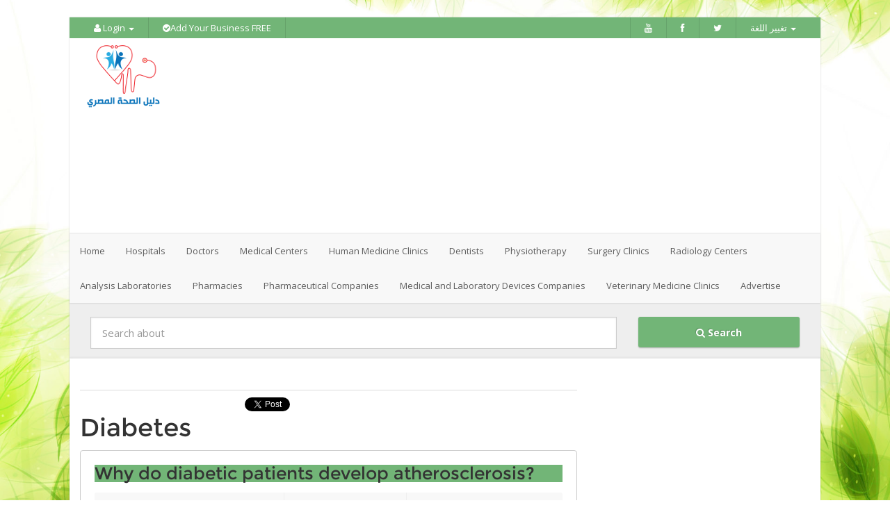

--- FILE ---
content_type: text/html; charset=utf-8
request_url: https://healtheg.com/en/Article_KeyWords/34/Diabetes
body_size: 71338
content:


<!DOCTYPE html>

<html>
<head>

    <!-- for Google adsense -->
    <script async src="//pagead2.googlesyndication.com/pagead/js/adsbygoogle.js"></script>


    <meta property="fb:admins" content="" />
    <meta property="fb:app_id" content="" />

    <meta name="ahrefs-site-verification" content="b807c1b10ea139261b34412df7bba0f77407907946fd1fa35eac8cc5f84d5242">

    <script>
  (function(i,s,o,g,r,a,m){i['GoogleAnalyticsObject']=r;i[r]=i[r]||function(){
  (i[r].q=i[r].q||[]).push(arguments)},i[r].l=1*new Date();a=s.createElement(o),
  m=s.getElementsByTagName(o)[0];a.async=1;a.src=g;m.parentNode.insertBefore(a,m)
  })(window,document,'script','//www.google-analytics.com/analytics.js','ga');

  ga('create', 'UA-56784611-1', 'auto');
  ga('send', 'pageview');

</script>

    <!-- Basic Page Needs
      ================================================== -->
    <meta charset="utf-8">

    <title>Diabetes</title>
        <meta name="description" content="Egyptian Health Directory" />

        <meta name="keywords" content="Egyptian Health Directory" />





    <!-- for Facebook -->

    <meta property="og:title" />
        <meta property="og:image" content="https://healtheg.com//content/images/Healthen300.jpg" />
    <meta property="og:url" />
    <meta property="og:description" />
    <!-- for Twitter -->
    <meta name="twitter:card" content="summary" />
    <meta name="og:title" />
    <meta name="og:description" />
    <meta name="og:image" content="https://healtheg.com//content/images/Healthen300.jpg" />
    <meta name="og:url" />
    <!--For Google Plus-->
    <meta itemprop="name" />
    <meta itemprop="description" />

    <meta itemprop="audience" content="" />
    <meta itemprop="image" content="https://healtheg.com//content/images/Healthen300.jpg" />

    <!-- Mobile Specific Metas"/content/NewStyle/
      ================================================== -->
    <meta name="viewport" content="width=device-width, user-scalable=no, initial-scale=1.0, minimum-scale=1.0, maximum-scale=1.0">
    <meta name="format-detection" content="telephone=no">
    <!-- CSS
      ================================================== -->
    
        <link rel="stylesheet" href="/Content/NewStyle/All.css" media="none" onload="if(media!='all')media='all'">
        <noscript><link rel="stylesheet" href="/Content/NewStyle/All.css"></noscript>

    
    <link rel="stylesheet" href="/content/NewStyle/css/style2healtheg.css" media="none" onload="if(media!='all')media='all'">
    <noscript><link rel="stylesheet" href="/content/NewStyle/css/style2healtheg.css"></noscript>



    
    <link rel="stylesheet" href="/content/NewStyle/colors/color7.css" media="none" onload="if(media!='all')media='all'">
    <noscript><link rel="stylesheet" href="/content/NewStyle/colors/color7.css"></noscript>

    
    <link rel="stylesheet" href="/Content/NewStyle/ExtraStyle.css" media="none" onload="if(media!='all')media='all'">
    <noscript><link rel="stylesheet" href="/Content/NewStyle/ExtraStyle.css"></noscript>



    <script src="https://code.jquery.com/jquery-2.1.3.min.js"></script>


    <script type="text/javascript">
            if (typeof jQuery == 'undefined') {
                var e = document.createElement('script');
                e.src = '/Content/NewStyle/js/jquery-2.0.0.min.js';
                e.type = 'text/javascript';
                document.getElementsByTagName("head")[0].appendChild(e);

            }
    </script>

    



</head>
<body class="home boxed">

	
	
    <!--[if lt IE 7]>
        <p class="chromeframe">You are using an outdated browser. <a href="http://browsehappy.com/">Upgrade your browser today</a> or <a href="http://www.google.com/chromeframe/?redirect=true">install Google Chrome Frame</a> to better experience this site.</p>
    <![endif]-->
    <div class="body">


        <!-- Start Site Header -->
        <header class="site-header">
            <div class="top-header hidden-xs">
                <div class="container">
                    <div class="row">
                        <div class="col-md-6 col-sm-6 ">
                            <ul class="horiz-nav pull-left">
                                    <li class="dropdown">
                                        <a data-toggle="dropdown"><i class="fa fa-user"></i> Login <b class="caret"></b></a>
                                        <ul class="dropdown-menu">
                                            <div class="col-md-12 col-sm-8">
                                                <h5>دخول</h5>
                                                <form method="post" action="/en/Home/Login">
                                                    <div class="input-group">
                                                        <span class="input-group-addon"><i class="fa fa-user"></i></span>
                                                        <input type="text" name="username" class="form-control" placeholder="User Name">
                                                    </div>
                                                    <br>
                                                    <div class="input-group">
                                                        <span class="input-group-addon"><i class="fa fa-lock"></i></span>
                                                        <input type="password" name="password" class="form-control" placeholder="Password">
                                                    </div>
                                                    <div class="checkbox">
                                                        <input type="checkbox"> Remember me !
                                                    </div>
                                                    <button type="submit" class="btn btn-primary">Login</button>
                                                </form>
                                            </div>
                                        </ul>
                                    </li>


                                <li>
                                    <a href="/en/home/AddCompany" id="register-link"><i class="fa fa-check-circle"></i>Add Your Business FREE</a>
                                </li>
                            </ul>
                        </div>
                        <div class="col-md-6 col-sm-6 ">
                            <ul class="horiz-nav pull-right">

                                <li><a href="#" target="_blank"><i class="fa fa-youtube"></i></a></li>
                                <li><a href="#" target="_blank"><i class="fa fa-facebook"></i></a></li>
                                <li><a href="#" target="_blank"><i class="fa fa-twitter"></i></a></li>

                                <li class="dropdown">
                                    <a data-toggle="dropdown"><i class=""></i> تغيير اللغة <b class="caret"></b></a>
                                    <ul class="dropdown-menu">
                                        <li><a href="/ar/Home/Latest_News">اللغة العربية</a></li>

                                    </ul>
                                </li>

                            </ul>
                        </div>
                    </div>
                </div>
            </div>
            <div class="header-wrapper">
                <div class="zone-header zone clearfix">



                    <div class="header-left container-18">

                        <div class="adverisement block">

		<!--<img src="/content/images/Healthen720.jpg" alt="advertise here"/>
		-->
		<script src="https://pagead2.googlesyndication.com/pagead/js/adsbygoogle.js"></script>
		<!-- م أعلى النتائج -->
		<ins class="adsbygoogle"
			 style="display:block;max-width:720px;width:100%;"
			 data-ad-client="ca-pub-8588190099096169"
			 data-ad-slot="4647925244"
			 data-ad-format="auto"
			 data-full-width-responsive="true"></ins>
		<script>
			 (adsbygoogle = window.adsbygoogle || []).push({});
		</script>



                        </div>

                    </div>
                    <div class="header-right container-6">

                        <div class="logo block">
                            <a href="/en"><img src="/content/images/healtheg_logo.png"></a>
                            <a href="#" class="visible-sm visible-xs menu-toggle"><i class="fa fa-bars"></i></a>
                        </div>

                    </div>
                </div><!-- end of .zone-header -->
            </div>


            <div class="main-menu-wrapper">
                <div class="container">
                    <div class="row">
                            	<!-- DOC: Remove data-hover="dropdown" and data-close-others="true" attributes below to disable the dropdown opening on mouse hover -->
                            <div class="hor-menu ">
                                <ul class="nav navbar-nav">
                                    <li class="active">
                                        <a href="/en">Home</a>
                                    </li>

            <li class="">
                <a href="/en/results/Hospitals">
                <span>Hospitals</span>
            </a>
            </li>
            <li class="">
                <a href="/en/results/Doctors">
                <span>Doctors</span>
            </a>
            </li>
            <li class="">
                <a href="/en/results/Medical-Centers">
                <span>Medical Centers</span>
            </a>
            </li>
              <li class="">
                  <a href="/en/sub-categories/Human-Medicine-Clinics">
                      <span>Human Medicine Clinics</span>
                  </a>
               </li>
            <li class="">
                <a href="/en/results/Dentists">
                <span>Dentists</span>
            </a>
            </li>
            <li class="">
                <a href="/en/results/Physiotherapy">
                <span>Physiotherapy</span>
            </a>
            </li>
              <li class="">
                  <a href="/en/sub-categories/Surgery-Clinics">
                      <span>Surgery Clinics</span>
                  </a>
               </li>
            <li class="">
                <a href="/en/results/Radiology-Centers">
                <span>Radiology Centers</span>
            </a>
            </li>
            <li class="">
                <a href="/en/results/Analysis-Laboratories">
                <span>Analysis Laboratories</span>
            </a>
            </li>
            <li class="">
                <a href="/en/results/Pharmacies">
                <span>Pharmacies</span>
            </a>
            </li>
            <li class="">
                <a href="/en/results/Pharmaceutical-Companies">
                <span>Pharmaceutical Companies</span>
            </a>
            </li>
            <li class="">
                <a href="/en/results/Medical-and-Laboratory-Devices-Companies">
                <span>Medical and Laboratory Devices Companies</span>
            </a>
            </li>
            <li class="">
                <a href="/en/results/Veterinary-Medicine-Clinics">
                <span>Veterinary Medicine Clinics</span>
            </a>
            </li>

                                    <li class="menu-dropdown">
                                        <a href="/en/home/AddCompany" class="tooltips" data-container="body" data-placement="bottom" data-html="true" data-original-title="AngularJS version demo">
                                            Advertise
                                        </a>
                                    </li>
                                </ul>
                            </div>
			<!-- END MEGA MENU -->

                    </div>
                </div>
            </div>
        </header>
        <!-- End Site Header -->
        <!-- Start Page Header -->
        <div class="parallax page-header">
            <div class="container">
                <div class="row">
                    <div class="site-search-module">
                        <div class="container">
                            <div class="site-search-module-inside">
                                <form action="/en/searchresult" id="search_404">
                                    <div class="form-group">
                                        <div class="row">
                                            <div class="col-md-9">
                                                <div class="input-group input-group-lg">
                                                    <input type="text" name="term" class="form-control arabicfont" id="txtFastSearch" placeholder="Search about">
                                                </div>
                                            </div>
                                            <div class="col-md-2">
                                                <button name="Submit" type="submit" value="Search" id="dd_btnFastSearch" class="btn btn-primary btn-block btn-lg arabicfont"><i class="fa fa-search"></i> Search</button>
                                            </div>
                                        </div>
                                    </div>
                                </form>
                            </div>
                        </div>
                    </div>
                </div>
            </div>
        </div>
        <!-- End Page Header -->
        <!-- Start Content -->
        <div class="main" role="main">
            <div id="content" class="content full Contrainer20">
                <div class="container">
                    <div class="row">


                        <br />

                        <style>
                            .Dtls {
                                color: white;
                            }
                            .corona-below-headerMain {
                                /*background: #b90404;*/
                                background: #4A89DC!important;
                                color: #fff;
                                text-align: center;
                                font-size: 20px;
                                margin-left:15px;
                                margin-right:15px;
                            }
                            .pb-3, .py-3 {
                                padding-bottom: 1rem !important;
                                padding-top: 1rem !important;
                            }
                            .coronaHead {
                                text-align: center;
                                color: white;
                            }
                        </style>


                        <div class="col-md-8">

                            
                            <div class="navigationBar"></div>
                              
<div class="row">
    <div class="col-md-12">
        <div class="col-md-4">

            <div class="fb-like" data-href="https://healtheg.com/en/Article_KeyWords/34/Diabetes" data-layout="button_count" data-action="like" data-show-faces="false" data-share="true"></div>

        </div>


        <div class="col-md-4">
            <a class="twitter-share-button"
               href="https://healtheg.com//en/Article_KeyWords/34/Diabetes">
                Tweet
            </a>
        </div>
        <div class="col-md-4">
            <div class="g-plus" data-action="share" data-href="https://healtheg.com//en/Article_KeyWords/34/Diabetes"></div>
        </div>
    </div>
</div>     
<style type="text/css">
    #primary.with-sidebar {
        width: 910px;
        margin-right: 40px;
    }

    #primary {
        margin: 80px 0px 0px;
        padding: 0px;
        float: left;
    }
    .blog-entry {
        width: 100%;
        margin: 0px 0px 50px;
        padding: 0px 0px 0px;
        float: left;
        clear: both;
        position: relative;
    }

    .blog-entry-inner {
        padding: 0px 0px 0px 122px;
    }
    dt-sc-one-column {
        width: 100%;
        margin: 0px;
        padding: 0px;
        float: left;
    }
    .entry-meta {
        width: 130px;
        text-align: center;
        position: absolute;
        left: 0;
    }

        .entry-meta .entry_format {
            display: inline-block;
            text-align: center;
            text-decoration: inherit;
            position: relative;
        }

        .entry-meta .date {
            text-align: left;
            line-height: normal;
            width: auto;
        }

            .entry-meta .date:after, .entry-meta .comments:after, .entry-meta .entry_format:after {
                content: "";
                border-style: solid;
                border-width: 5px 8px 0px 0px;
                border-color: #008c99 transparent transparent;
                width: 0;
                height: 0;
                line-height: 0;
                font-size: 0px;
                position: absolute;
                right: 0px;
                bottom: -5px;
            }

            .entry-meta .date p {
                line-height: 15px;
                font-size: 12px;
                margin: 4px 0px 0px 8px;
                display: inline-block;
            }

            .entry-meta .date span {
                display: inline-block;
                line-height: 36px;
            }

        .entry-meta .comments {
            display: block;
        }

        .entry-meta .blog-author {
            max-width: 56px;
            max-height: 56px;
            border-radius: 100%;
            -moz-border-radius: 100%;
            -webkit-border-radius: 100%;
            border: 3px solid #008c99;
            background: #a2bc56;
            display: inline-block;
            margin-bottom: 15px;
        }

            .entry-meta .blog-author img {
                border-radius: 100%;
                -moz-border-radius: 100%;
                -webkit-border-radius: 100%;
            }

            .entry-meta .blog-author:hover {
                border: 3px solid #333334;
            }

    .entry-details p {
        line-height: 25px;
    }

    .date, .comments, .entry_format {
        margin: 0px 0px 10px 0px;
        float: right;
        color: #FFFFFF;
        display: block;
        padding: 0px 18px 0px 16px;
        line-height: 39px;
        position: relative;
        clear: both;
    }

        .date p, .date span {
            color: #FFFFFF;
        }

        .date span {
            font-size: 26px;
            font-weight: bold;
        }

        .date:before, .comments:before, .entry_format:before {
            content: "";
            background: url(images/green-meta-arrow.png) left center no-repeat;
            float: left;
            width: 15px;
            height: 39px;
            margin: 0px 0px 0px 0px;
            position: absolute;
            top: 0px;
            left: -15px;
        }

    .entry-thumb {
        border: 5px solid #008c99;
        margin-bottom: 30px;
        display: block;
    }

        .entry-thumb img {
            display: block;
        }

    #primary.with-sidebar .dt-sc-one-half .entry-meta .blog-author {
        max-width: 50px;
        max-height: 50px;
        margin-bottom: 10px;
    }

    #primary.with-sidebar .dt-sc-one-half .date, #primary.with-sidebar .dt-sc-one-half .comments, #primary.with-sidebar .dt-sc-one-half .entry_format {
        margin: 0px 0px 6px 14px;
    }
</style>
        <h1 class="page-title arabicfont3">Diabetes</h1>
   <div class="row">
       <div class="col-md-12">
                   <article class="post nwarticles">
                       <div class="row">
                           <div class="col-md-12 col-sm-12">
                               <a href="/en/article/20494/Why-do-diabetic-patients-develop-atherosclerosis?"><h2 class="arabicfont3">Why do diabetic patients develop atherosclerosis?</h2></a>

                               <div class="cpost-meta meta-data col-sm-12">

                                   <div class="post-meta meta-data col-sm-12">
                                       <span><i class="fa fa-calendar"></i>Publishing Date - 4/11/2017 2:47:09 PM</span>
                                       <span><i class="fa fa-user"></i> Edit By : Amira_Aman</span>
                                       <span><i class="fa fa-tag"></i> Categories <a href='/en/Article_Category/2/Chronic-Diseases'>Chronic Diseases</a></span>
                                   </div>
                                   <a href="/en/article/20494/Why-do-diabetic-patients-develop-atherosclerosis?"><img src="https://images.healtheg.com/ArticleImages/images/dreamstime_xs_39506268(1).jpg" alt="" class="img-thumbnail imgover"></a>
                                   

                               </div>
                               <p><a href="/en/article/20494/Why-do-diabetic-patients-develop-atherosclerosis?" class="btn btn-primary arabicfont4">Read more <i class="fa fa-long-arrow-left"></i></a></p>
                           </div>
                           </div>
                   </article>
                   <article class="post nwarticles">
                       <div class="row">
                           <div class="col-md-12 col-sm-12">
                               <a href="/en/article/18429/Each-patient-diabetes-these-exercises-are-for-you"><h2 class="arabicfont3">Each patient diabetes these exercises are for you</h2></a>

                               <div class="cpost-meta meta-data col-sm-12">

                                   <div class="post-meta meta-data col-sm-12">
                                       <span><i class="fa fa-calendar"></i>Publishing Date - 1/15/2017 4:31:55 PM</span>
                                       <span><i class="fa fa-user"></i> Edit By : Amira_Aman</span>
                                       <span><i class="fa fa-tag"></i> Categories <a href='/en/Article_Category/1/Medical-and-Sports'>Medical and Sports</a></span>
                                   </div>
                                   <a href="/en/article/18429/Each-patient-diabetes-these-exercises-are-for-you"><img src="https://images.healtheg.com/ArticleImages/images/images(27).jpg" alt="" class="img-thumbnail imgover"></a>
                                   

                               </div>
                               <p><a href="/en/article/18429/Each-patient-diabetes-these-exercises-are-for-you" class="btn btn-primary arabicfont4">Read more <i class="fa fa-long-arrow-left"></i></a></p>
                           </div>
                           </div>
                   </article>
                   <article class="post nwarticles">
                       <div class="row">
                           <div class="col-md-12 col-sm-12">
                               <a href="/en/article/14278/Avoid-complications-of-diabetes-in-Ramadan"><h2 class="arabicfont3">Avoid complications of diabetes in Ramadan</h2></a>

                               <div class="cpost-meta meta-data col-sm-12">

                                   <div class="post-meta meta-data col-sm-12">
                                       <span><i class="fa fa-calendar"></i>Publishing Date - 6/21/2016 8:19:10 PM</span>
                                       <span><i class="fa fa-user"></i> Edit By : Amira_Aman</span>
                                       <span><i class="fa fa-tag"></i> Categories <a href='/en/Article_Category/2/Chronic-Diseases'>Chronic Diseases</a></span>
                                   </div>
                                   <a href="/en/article/14278/Avoid-complications-of-diabetes-in-Ramadan"><img src="https://images.healtheg.com/ArticleImages/images/n(14).jpg" alt="" class="img-thumbnail imgover"></a>
                                   

                               </div>
                               <p><a href="/en/article/14278/Avoid-complications-of-diabetes-in-Ramadan" class="btn btn-primary arabicfont4">Read more <i class="fa fa-long-arrow-left"></i></a></p>
                           </div>
                           </div>
                   </article>
                   <article class="post nwarticles">
                       <div class="row">
                           <div class="col-md-12 col-sm-12">
                               <a href="/en/article/10254/Beware-of-excess-sugar-in-the-blood"><h2 class="arabicfont3">Beware of excess sugar in the blood</h2></a>

                               <div class="cpost-meta meta-data col-sm-12">

                                   <div class="post-meta meta-data col-sm-12">
                                       <span><i class="fa fa-calendar"></i>Publishing Date - 4/10/2016 6:19:19 PM</span>
                                       <span><i class="fa fa-user"></i> Edit By : Amira_Aman</span>
                                       <span><i class="fa fa-tag"></i> Categories <a href='/en/Article_Category/2/Chronic-Diseases'>Chronic Diseases</a></span>
                                   </div>
                                   <a href="/en/article/10254/Beware-of-excess-sugar-in-the-blood"><img src="https://images.healtheg.com/ArticleImages/images/%D8%AF%D9%85(1).jpg" alt="" class="img-thumbnail imgover"></a>
                                   

                               </div>
                               <p><a href="/en/article/10254/Beware-of-excess-sugar-in-the-blood" class="btn btn-primary arabicfont4">Read more <i class="fa fa-long-arrow-left"></i></a></p>
                           </div>
                           </div>
                   </article>
                   <article class="post nwarticles">
                       <div class="row">
                           <div class="col-md-12 col-sm-12">
                               <a href="/en/article/9251/Be-aware-of-the-risks-of-lack-of-sleep-and-its-negative-impact-on-the-sugar!"><h2 class="arabicfont3">Be aware of the risks of lack of sleep and its negative impact on the sugar!</h2></a>

                               <div class="cpost-meta meta-data col-sm-12">

                                   <div class="post-meta meta-data col-sm-12">
                                       <span><i class="fa fa-calendar"></i>Publishing Date - 2/29/2016 7:38:31 PM</span>
                                       <span><i class="fa fa-user"></i> Edit By : Amira_Aman</span>
                                       <span><i class="fa fa-tag"></i> Categories <a href='/en/Article_Category/2/Chronic-Diseases'>Chronic Diseases</a></span>
                                   </div>
                                   <a href="/en/article/9251/Be-aware-of-the-risks-of-lack-of-sleep-and-its-negative-impact-on-the-sugar!"><img src="https://images.healtheg.com/ArticleImages/images/controlbw150.jpg" alt="" class="img-thumbnail imgover"></a>
                                   

                               </div>
                               <p><a href="/en/article/9251/Be-aware-of-the-risks-of-lack-of-sleep-and-its-negative-impact-on-the-sugar!" class="btn btn-primary arabicfont4">Read more <i class="fa fa-long-arrow-left"></i></a></p>
                           </div>
                           </div>
                   </article>
                   <article class="post nwarticles">
                       <div class="row">
                           <div class="col-md-12 col-sm-12">
                               <a href="/en/article/9174/Is-Diabetes-effect-on-the-urinary-tract?"><h2 class="arabicfont3">Is Diabetes effect on the urinary tract?</h2></a>

                               <div class="cpost-meta meta-data col-sm-12">

                                   <div class="post-meta meta-data col-sm-12">
                                       <span><i class="fa fa-calendar"></i>Publishing Date - 11/24/2015 8:01:08 PM</span>
                                       <span><i class="fa fa-user"></i> Edit By : Amira_Aman</span>
                                       <span><i class="fa fa-tag"></i> Categories <a href='/en/Article_Category/2/Chronic-Diseases'>Chronic Diseases</a></span>
                                   </div>
                                   <a href="/en/article/9174/Is-Diabetes-effect-on-the-urinary-tract?"><img src="https://images.healtheg.com/ArticleImages/images/%D8%AF%D9%85.jpg" alt="" class="img-thumbnail imgover"></a>
                                   

                               </div>
                               <p><a href="/en/article/9174/Is-Diabetes-effect-on-the-urinary-tract?" class="btn btn-primary arabicfont4">Read more <i class="fa fa-long-arrow-left"></i></a></p>
                           </div>
                           </div>
                   </article>
                   <article class="post nwarticles">
                       <div class="row">
                           <div class="col-md-12 col-sm-12">
                               <a href="/en/article/7134/Avoid-these-habits-because-they-destroy-of-your-liver!"><h2 class="arabicfont3">Avoid these habits because they destroy of your liver!</h2></a>

                               <div class="cpost-meta meta-data col-sm-12">

                                   <div class="post-meta meta-data col-sm-12">
                                       <span><i class="fa fa-calendar"></i>Publishing Date - 9/20/2015 6:04:29 PM</span>
                                       <span><i class="fa fa-user"></i> Edit By : Amira_Aman</span>
                                       <span><i class="fa fa-tag"></i> Categories <a href='/en/Article_Category/2/Chronic-Diseases'>Chronic Diseases</a></span>
                                   </div>
                                   <a href="/en/article/7134/Avoid-these-habits-because-they-destroy-of-your-liver!"><img src="/content/images/healtheg_logo.png" alt="" class="img-thumbnail imgover"></a>
                                   

                               </div>
                               <p><a href="/en/article/7134/Avoid-these-habits-because-they-destroy-of-your-liver!" class="btn btn-primary arabicfont4">Read more <i class="fa fa-long-arrow-left"></i></a></p>
                           </div>
                           </div>
                   </article>
                   <article class="post nwarticles">
                       <div class="row">
                           <div class="col-md-12 col-sm-12">
                               <a href="/en/article/3097/The-useful-of-vinegar-in-treating-diabetes-"><h2 class="arabicfont3">The useful of vinegar in treating diabetes </h2></a>

                               <div class="cpost-meta meta-data col-sm-12">

                                   <div class="post-meta meta-data col-sm-12">
                                       <span><i class="fa fa-calendar"></i>Publishing Date - 6/7/2015 5:05:35 PM</span>
                                       <span><i class="fa fa-user"></i> Edit By : Amira Aman</span>
                                       <span><i class="fa fa-tag"></i> Categories <a href='/en/Article_Category/3/Medicine-and-Food'>Medicine and Food</a></span>
                                   </div>
                                   <a href="/en/article/3097/The-useful-of-vinegar-in-treating-diabetes-"><img src="https://images.healtheg.com/ArticleImages/images/%D8%B5%D8%B5%D8%B5.jpg" alt="" class="img-thumbnail imgover"></a>
                                   

                               </div>
                               <p><a href="/en/article/3097/The-useful-of-vinegar-in-treating-diabetes-" class="btn btn-primary arabicfont4">Read more <i class="fa fa-long-arrow-left"></i></a></p>
                           </div>
                           </div>
                   </article>
                   <article class="post nwarticles">
                       <div class="row">
                           <div class="col-md-12 col-sm-12">
                               <a href="/en/article/3094/Discovered-the-natural-sugar-in-the-blood-and-compared!"><h2 class="arabicfont3">Discovered the natural sugar in the blood and compared!</h2></a>

                               <div class="cpost-meta meta-data col-sm-12">

                                   <div class="post-meta meta-data col-sm-12">
                                       <span><i class="fa fa-calendar"></i>Publishing Date - 6/2/2015 6:45:06 PM</span>
                                       <span><i class="fa fa-user"></i> Edit By : Amira Aman</span>
                                       <span><i class="fa fa-tag"></i> Categories <a href='/en/Article_Category/2/Chronic-Diseases'>Chronic Diseases</a></span>
                                   </div>
                                   <a href="/en/article/3094/Discovered-the-natural-sugar-in-the-blood-and-compared!"><img src="https://images.healtheg.com/ArticleImages/images/%D8%B3%D9%83%D8%B1(1).jpg" alt="" class="img-thumbnail imgover"></a>
                                   

                               </div>
                               <p><a href="/en/article/3094/Discovered-the-natural-sugar-in-the-blood-and-compared!" class="btn btn-primary arabicfont4">Read more <i class="fa fa-long-arrow-left"></i></a></p>
                           </div>
                           </div>
                   </article>
                   <article class="post nwarticles">
                       <div class="row">
                           <div class="col-md-12 col-sm-12">
                               <a href="/en/article/3091/Practiced-swimming-this-summer-and-you-have-the-reasons!"><h2 class="arabicfont3">Practiced swimming this summer and you have the reasons!</h2></a>

                               <div class="cpost-meta meta-data col-sm-12">

                                   <div class="post-meta meta-data col-sm-12">
                                       <span><i class="fa fa-calendar"></i>Publishing Date - 5/28/2015 2:20:27 AM</span>
                                       <span><i class="fa fa-user"></i> Edit By : Amira Aman</span>
                                       <span><i class="fa fa-tag"></i> Categories <a href='/en/Article_Category/1/Medical-and-Sports'>Medical and Sports</a></span>
                                   </div>
                                   <a href="/en/article/3091/Practiced-swimming-this-summer-and-you-have-the-reasons!"><img src="https://images.healtheg.com/ArticleImages/images/%D8%B3%D8%A8%D8%A7%D8%AD%D8%A9.jpg" alt="" class="img-thumbnail imgover"></a>
                                   

                               </div>
                               <p><a href="/en/article/3091/Practiced-swimming-this-summer-and-you-have-the-reasons!" class="btn btn-primary arabicfont4">Read more <i class="fa fa-long-arrow-left"></i></a></p>
                           </div>
                           </div>
                   </article>
                   <article class="post nwarticles">
                       <div class="row">
                           <div class="col-md-12 col-sm-12">
                               <a href="/en/article/3077/How-can-alter-the-patient&#39;s-cholesterol-lifestyle"><h2 class="arabicfont3">How can alter the patient&#39;s cholesterol lifestyle</h2></a>

                               <div class="cpost-meta meta-data col-sm-12">

                                   <div class="post-meta meta-data col-sm-12">
                                       <span><i class="fa fa-calendar"></i>Publishing Date - 5/6/2015 5:48:37 PM</span>
                                       <span><i class="fa fa-user"></i> Edit By : Amira Aman</span>
                                       <span><i class="fa fa-tag"></i> Categories <a href='/en/Article_Category/2/Chronic-Diseases'>Chronic Diseases</a><span>- </span><a href='/en/Article_Category/3/Medicine-and-Food'>Medicine and Food</a></span>
                                   </div>
                                   <a href="/en/article/3077/How-can-alter-the-patient&#39;s-cholesterol-lifestyle"><img src="https://images.healtheg.com/ArticleImages/images/%D9%83%D9%88%D9%84%D9%8A%D8%B3.jpg" alt="" class="img-thumbnail imgover"></a>
                                   

                               </div>
                               <p><a href="/en/article/3077/How-can-alter-the-patient&#39;s-cholesterol-lifestyle" class="btn btn-primary arabicfont4">Read more <i class="fa fa-long-arrow-left"></i></a></p>
                           </div>
                           </div>
                   </article>
                   <article class="post nwarticles">
                       <div class="row">
                           <div class="col-md-12 col-sm-12">
                               <a href="/en/article/2069/Discovered-the-effects-of-diabetes-on-the-brain"><h2 class="arabicfont3">Discovered the effects of diabetes on the brain</h2></a>

                               <div class="cpost-meta meta-data col-sm-12">

                                   <div class="post-meta meta-data col-sm-12">
                                       <span><i class="fa fa-calendar"></i>Publishing Date - 4/27/2015 5:36:05 PM</span>
                                       <span><i class="fa fa-user"></i> Edit By : Amira Aman</span>
                                       <span><i class="fa fa-tag"></i> Categories <a href='/en/Article_Category/2/Chronic-Diseases'>Chronic Diseases</a></span>
                                   </div>
                                   <a href="/en/article/2069/Discovered-the-effects-of-diabetes-on-the-brain"><img src="https://images.healtheg.com/ArticleImages/images/%D9%85%D8%B1%D8%B6-%D8%A7%D9%84%D8%B3%D9%83%D8%B1%D9%89-%D9%8A%D9%87%D8%AF%D8%AF-%D8%A7%D9%84%D9%85%D8%B1%D8%B6%D9%89-%D8%A8%D8%A7%D9%84%D8%B9%D9%85%D9%89-1.jpg" alt="" class="img-thumbnail imgover"></a>
                                   

                               </div>
                               <p><a href="/en/article/2069/Discovered-the-effects-of-diabetes-on-the-brain" class="btn btn-primary arabicfont4">Read more <i class="fa fa-long-arrow-left"></i></a></p>
                           </div>
                           </div>
                   </article>
                   <article class="post nwarticles">
                       <div class="row">
                           <div class="col-md-12 col-sm-12">
                               <a href="/en/article/2055/What-causes-the-feeling-of-intense-heat-in-your-hands"><h2 class="arabicfont3">What causes the feeling of intense heat in your hands</h2></a>

                               <div class="cpost-meta meta-data col-sm-12">

                                   <div class="post-meta meta-data col-sm-12">
                                       <span><i class="fa fa-calendar"></i>Publishing Date - 4/7/2015 10:37:59 AM</span>
                                       <span><i class="fa fa-user"></i> Edit By : Amira Aman</span>
                                       <span><i class="fa fa-tag"></i> Categories <a href='/en/Article_Category/2/Chronic-Diseases'>Chronic Diseases</a></span>
                                   </div>
                                   <a href="/en/article/2055/What-causes-the-feeling-of-intense-heat-in-your-hands"><img src="https://images.healtheg.com/ArticleImages/images/%D8%AD%D8%AD.jpg" alt="" class="img-thumbnail imgover"></a>
                                   

                               </div>
                               <p><a href="/en/article/2055/What-causes-the-feeling-of-intense-heat-in-your-hands" class="btn btn-primary arabicfont4">Read more <i class="fa fa-long-arrow-left"></i></a></p>
                           </div>
                           </div>
                   </article>
                   <article class="post nwarticles">
                       <div class="row">
                           <div class="col-md-12 col-sm-12">
                               <a href="/en/article/2054/A-list-of-the-types-of-foods-discount-of-sugar-in-the-blood"><h2 class="arabicfont3">A list of the types of foods discount of sugar in the blood</h2></a>

                               <div class="cpost-meta meta-data col-sm-12">

                                   <div class="post-meta meta-data col-sm-12">
                                       <span><i class="fa fa-calendar"></i>Publishing Date - 4/6/2015 2:12:30 AM</span>
                                       <span><i class="fa fa-user"></i> Edit By : Amira Aman</span>
                                       <span><i class="fa fa-tag"></i> Categories <a href='/en/Article_Category/2/Chronic-Diseases'>Chronic Diseases</a></span>
                                   </div>
                                   <a href="/en/article/2054/A-list-of-the-types-of-foods-discount-of-sugar-in-the-blood"><img src="https://images.healtheg.com/ArticleImages/images/%D8%B4%D9%88%D9%81%D8%A7%D9%86.jpg" alt="" class="img-thumbnail imgover"></a>
                                   

                               </div>
                               <p><a href="/en/article/2054/A-list-of-the-types-of-foods-discount-of-sugar-in-the-blood" class="btn btn-primary arabicfont4">Read more <i class="fa fa-long-arrow-left"></i></a></p>
                           </div>
                           </div>
                   </article>
                   <article class="post nwarticles">
                       <div class="row">
                           <div class="col-md-12 col-sm-12">
                               <a href="/en/article/2043/Benefits-of-the-fenugreek-and--its-side-effects"><h2 class="arabicfont3">Benefits of the fenugreek and  its side effects</h2></a>

                               <div class="cpost-meta meta-data col-sm-12">

                                   <div class="post-meta meta-data col-sm-12">
                                       <span><i class="fa fa-calendar"></i>Publishing Date - 3/23/2015 6:42:05 PM</span>
                                       <span><i class="fa fa-user"></i> Edit By : Amira Aman</span>
                                       <span><i class="fa fa-tag"></i> Categories <a href='/en/Article_Category/3/Medicine-and-Food'>Medicine and Food</a></span>
                                   </div>
                                   <a href="/en/article/2043/Benefits-of-the-fenugreek-and--its-side-effects"><img src="https://images.healtheg.com/ArticleImages/images/%D8%AD%D9%84%D8%A8%D8%A8%D8%A8%D8%A9.jpg" alt="" class="img-thumbnail imgover"></a>
                                   

                               </div>
                               <p><a href="/en/article/2043/Benefits-of-the-fenugreek-and--its-side-effects" class="btn btn-primary arabicfont4">Read more <i class="fa fa-long-arrow-left"></i></a></p>
                           </div>
                           </div>
                   </article>
                   <article class="post nwarticles">
                       <div class="row">
                           <div class="col-md-12 col-sm-12">
                               <a href="/en/article/2037/-insipidus-diabetes"><h2 class="arabicfont3"> insipidus diabetes</h2></a>

                               <div class="cpost-meta meta-data col-sm-12">

                                   <div class="post-meta meta-data col-sm-12">
                                       <span><i class="fa fa-calendar"></i>Publishing Date - 3/14/2015 7:46:21 PM</span>
                                       <span><i class="fa fa-user"></i> Edit By : Amira Aman</span>
                                       <span><i class="fa fa-tag"></i> Categories <a href='/en/Article_Category/2/Chronic-Diseases'>Chronic Diseases</a></span>
                                   </div>
                                   <a href="/en/article/2037/-insipidus-diabetes"><img src="https://images.healtheg.com/ArticleImages/images/%d8%b3%d9%83%d8%b1%d9%8a.jpg" alt="" class="img-thumbnail imgover"></a>
                                   

                               </div>
                               <p><a href="/en/article/2037/-insipidus-diabetes" class="btn btn-primary arabicfont4">Read more <i class="fa fa-long-arrow-left"></i></a></p>
                           </div>
                           </div>
                   </article>
                   <article class="post nwarticles">
                       <div class="row">
                           <div class="col-md-12 col-sm-12">
                               <a href="/en/article/1037/Are-you-aware-of-the-impact-of-obesity-on-the-skin"><h2 class="arabicfont3">Are you aware of the impact of obesity on the skin</h2></a>

                               <div class="cpost-meta meta-data col-sm-12">

                                   <div class="post-meta meta-data col-sm-12">
                                       <span><i class="fa fa-calendar"></i>Publishing Date - 3/13/2015 12:17:22 AM</span>
                                       <span><i class="fa fa-user"></i> Edit By : Amira Aman</span>
                                       <span><i class="fa fa-tag"></i> Categories <a href='/en/Article_Category/2/Chronic-Diseases'>Chronic Diseases</a></span>
                                   </div>
                                   <a href="/en/article/1037/Are-you-aware-of-the-impact-of-obesity-on-the-skin"><img src="https://images.healtheg.com/ArticleImages/images/%D8%B3%D9%85%D9%86%D9%87(1).jpg" alt="" class="img-thumbnail imgover"></a>
                                   

                               </div>
                               <p><a href="/en/article/1037/Are-you-aware-of-the-impact-of-obesity-on-the-skin" class="btn btn-primary arabicfont4">Read more <i class="fa fa-long-arrow-left"></i></a></p>
                           </div>
                           </div>
                   </article>
                   <article class="post nwarticles">
                       <div class="row">
                           <div class="col-md-12 col-sm-12">
                               <a href="/en/article/20/-بدلا-من-ان-يسيطر-السكري-عليك-سيطر-انت-عليه-وامسك-زمام-الامور!"><h2 class="arabicfont3"> بدلا من ان يسيطر السكري عليك سيطر انت عليه وامسك زمام الامور!</h2></a>

                               <div class="cpost-meta meta-data col-sm-12">

                                   <div class="post-meta meta-data col-sm-12">
                                       <span><i class="fa fa-calendar"></i>Publishing Date - 1/1/2015 1:02:23 PM</span>
                                       <span><i class="fa fa-user"></i> Edit By : Alaa Mahmoud</span>
                                       <span><i class="fa fa-tag"></i> Categories </span>
                                   </div>
                                   <a href="/en/article/20/-بدلا-من-ان-يسيطر-السكري-عليك-سيطر-انت-عليه-وامسك-زمام-الامور!"><img src="/content/images/healtheg_logo.png" alt="" class="img-thumbnail imgover"></a>
                                   

                               </div>
                               <p><a href="/en/article/20/-بدلا-من-ان-يسيطر-السكري-عليك-سيطر-انت-عليه-وامسك-زمام-الامور!" class="btn btn-primary arabicfont4">Read more <i class="fa fa-long-arrow-left"></i></a></p>
                           </div>
                           </div>
                   </article>
                   <article class="post nwarticles">
                       <div class="row">
                           <div class="col-md-12 col-sm-12">
                               <a href="/en/article/7/Diabetes"><h2 class="arabicfont3">Diabetes</h2></a>

                               <div class="cpost-meta meta-data col-sm-12">

                                   <div class="post-meta meta-data col-sm-12">
                                       <span><i class="fa fa-calendar"></i>Publishing Date - 12/1/2014 2:53:24 PM</span>
                                       <span><i class="fa fa-user"></i> Edit By : Alaa Mahmoud</span>
                                       <span><i class="fa fa-tag"></i> Categories <a href='/en/Article_Category/2/Chronic-Diseases'>Chronic Diseases</a></span>
                                   </div>
                                   <a href="/en/article/7/Diabetes"><img src="https://images.healtheg.com/ArticleImages/images/%D8%B3%D9%83%D8%B1.jpg" alt="" class="img-thumbnail imgover"></a>
                                   

                               </div>
                               <p><a href="/en/article/7/Diabetes" class="btn btn-primary arabicfont4">Read more <i class="fa fa-long-arrow-left"></i></a></p>
                           </div>
                           </div>
                   </article>

           <div class="spacer-20"></div>

           <ul class="pagination">
   





</ul>


       </div>
</div>




<div id="fb-root"></div>
<script>
    (function (d, s, id) {
        var js, fjs = d.getElementsByTagName(s)[0];
        if (d.getElementById(id)) return;
        js = d.createElement(s); js.id = id;
        js.src = "//connect.facebook.net/en_US/sdk.js#xfbml=1&appId=1491447924426488&version=v2.0";
        fjs.parentNode.insertBefore(js, fjs);
    }(document, 'script', 'facebook-jssdk'));

</script>






<script src="https://apis.google.com/js/platform.js" async defer></script>
<script>
    !function (d, s, id) { var js, fjs = d.getElementsByTagName(s)[0], p = /^http:/.test(d.location) ? 'http' : 'https'; if (!d.getElementById(id)) { js = d.createElement(s); js.id = id; js.src = p + '://platform.twitter.com/widgets.js'; fjs.parentNode.insertBefore(js, fjs); } }(document, 'script', 'twitter-wjs');
</script>

<div class="row">
    <div class="col-md-12">
        <div class="col-md-4">
            <div class="fb-like" data-href="https://healtheg.com/en//34/Diabetes" data-layout="button_count" data-action="like" data-show-faces="false" data-share="true"></div>

        </div>


        <div class="col-md-4">
            <a class="twitter-share-button"
               href="https://healtheg.com//en//34/Diabetes">
                Tweet
            </a>
        </div>
        <div class="col-md-4">
            <div class="g-plus" data-action="share" data-href="https://healtheg.com//en//34/Diabetes"></div>
        </div>
    </div>
</div>




                        </div>
                        <!-- Start Sidebar -->
                        <div class="sidebar right-sidebar col-md-4">
                            <div class="widget sidebar-widget popular-agent">
			<div class="">
					
				<script src="https://pagead2.googlesyndication.com/pagead/js/adsbygoogle.js"></script>
				<!-- إعلان موضع جانبي 1 -->
				<ins class="adsbygoogle"
					 style="display:inline-block;max-width:300px;width:100%;"
					 data-ad-client="ca-pub-8588190099096169"
					 data-ad-slot="9610915846"
					 data-ad-format="auto"
					 data-full-width-responsive="false"></ins>
				<script>
					 (adsbygoogle = window.adsbygoogle || []).push({});
				</script>

			
			</div>

                            </div>
                            <div class="widget sidebar-widget popular-agent">

                            </div>

                            <div class="widget sidebar-widget featured-properties-widget">
                                <ul>

                                </ul>

                            </div>
                            <div class="widget sidebar-widget">

                                <div id="divSearchFilters">
                                    <h3 class="arabicfont3">Top KeyWords</h3>
                                    <hr>
    <ul class="unordered">
    
         <li><h4><a href='/en/Results/Hospitals/Blood-Bank'>Blood Bank</a></h4></li> <li><h4><a href='/en/Results/Hospitals/Children'>Children</a></h4></li> <li><h4><a href='/en/Results/Hospitals/Physical-Therapy'>Physical Therapy</a></h4></li> <li><h4><a href='/en/Results/Hospitals/Artificial-Insemination'>Artificial Insemination</a></h4></li> <li><h4><a href='/en/Results/Hospitals/IVF'>IVF</a></h4></li> <li><h4><a href='/en/Results/Hospitals/Outpatient-Clinics'>Outpatient Clinics</a></h4></li> <li><h4><a href='/en/Results/Psychiatry-and-Neurology-Doctors/Psychological-Consultations'>Psychological Consultations</a></h4></li> <li><h4><a href='/en/Results/Psychiatry-and-Neurology-Doctors/Pregnancy-Psychology'>Pregnancy Psychology</a></h4></li> <li><h4><a href='/en/Results/Psychiatry-and-Neurology-Doctors/Addiction-Treatment'>Addiction Treatment</a></h4></li> <li><h4><a href='/en/Results/Psychiatry-and-Neurology-Doctors/Convulsion-Treatment'>Convulsion Treatment</a></h4></li>
                                </ul>

                                </div>
                                <div id="divSearchFilters">


<div>
      <div class="categories block">
            <div class="block-title">
                <h3>Articles Categories</h3>
            </div>
            <ul>
                        <li class="sideFilter">
                            <a data-keyword="1" href="/en/Article_Category/1/Medical-and-Sports">
                                Medical and Sports
                            </a>
                        </li>
                        <li class="sideFilter">
                            <a data-keyword="1" href="/en/Article_Category/2/Chronic-Diseases">
                                Chronic Diseases
                            </a>
                        </li>
                        <li class="sideFilter">
                            <a data-keyword="1" href="/en/Article_Category/3/Medicine-and-Food">
                                Medicine and Food
                            </a>
                        </li>
                        <li class="sideFilter">
                            <a data-keyword="1" href="/en/Article_Category/4/Psychiatry">
                                Psychiatry
                            </a>
                        </li>
                        <li class="sideFilter">
                            <a data-keyword="1" href="/en/Article_Category/5/Pregnancy-and-Birth">
                                Pregnancy and Birth
                            </a>
                        </li>
                        <li class="sideFilter">
                            <a data-keyword="1" href="/en/Article_Category/6/Medical-&amp;-Beauty">
                                Medical &amp; Beauty
                            </a>
                        </li>

            </ul>
            
        </div>
    
        <div class="categories block">
            <div class="block-title">
                <h3>Articles KeyWords</h3>
            </div>
            <ul>
                    <li class="sideFilter">
                        <a data-keyword="1" href="/en/Article_KeyWords/73/Enjoyable-Sports">
                            Enjoyable Sports
                        </a>
                    </li>
                    <li class="sideFilter">
                        <a data-keyword="1" href="/en/Article_KeyWords/164/Miscarriage">
                            Miscarriage
                        </a>
                    </li>
                    <li class="sideFilter">
                        <a data-keyword="1" href="/en/Article_KeyWords/7316/القولون-العصبي">
                            القولون العصبي
                        </a>
                    </li>
                    <li class="sideFilter">
                        <a data-keyword="1" href="/en/Article_KeyWords/7264/الزائدة-الدودية">
                            الزائدة الدودية
                        </a>
                    </li>
                    <li class="sideFilter">
                        <a data-keyword="1" href="/en/Article_KeyWords/7243/الغدة-الدرقية">
                            الغدة الدرقية
                        </a>
                    </li>
                    <li class="sideFilter">
                        <a data-keyword="1" href="/en/Article_KeyWords/78/Back-Pain">
                            Back Pain
                        </a>
                    </li>
                    <li class="sideFilter">
                        <a data-keyword="1" href="/en/Article_KeyWords/7288/الليزر">
                            الليزر
                        </a>
                    </li>
                    <li class="sideFilter">
                        <a data-keyword="1" href="/en/Article_KeyWords/109/cancer-fighting-tumor">
                            cancer-fighting tumor
                        </a>
                    </li>
                    <li class="sideFilter">
                        <a data-keyword="1" href="/en/Article_KeyWords/7258/البكتيريا-في-البطن">
                            البكتيريا في البطن
                        </a>
                    </li>
                    <li class="sideFilter">
                        <a data-keyword="1" href="/en/Article_KeyWords/7232/الموز-">
                            الموز 
                        </a>
                    </li>

            </ul>

        </div>
 
</div>

                                </div>
                            </div>

                        </div>
                    </div>
                </div>

                <div class="container">
                    <div class="row">
                        <div class="col-md-8">

                            <script async src="https://pagead2.googlesyndication.com/pagead/js/adsbygoogle.js"></script>
                            <ins class="adsbygoogle"
                                 style="display:inline-block;max-width:700px;width:100%;"
                                 data-ad-format="fluid"
                                 data-ad-layout-key="-gw-3+1f-3d+2z"
                                 data-ad-client="ca-pub-8588190099096169"
                                 data-ad-slot="3370625994"></ins>
                            <script>
								 (adsbygoogle = window.adsbygoogle || []).push({});
                            </script>

                        </div>



                        <div class="col-md-4 col-sm-4 features-list column">


                        </div>
                    </div>
                </div>

            </div>
            <!-- Start Site Footer -->
            <footer class="site-footer">

                <div class="container">
                    <div class="row">
                        <div class="col-md-6 col-sm-6 footer-widget widget">
                            <h3 class="widgettitle">Fast Links</h3>
                            <ul>
                                <li><a href="/en/Home/About">About</a></li>
                                <li><a href="/en/home/AddCompany">Add your Organization Free</a></li>

                                <li><a href="/en/Home/AddCompany">Advertise</a></li>

                            </ul>
                        </div>

                        <div class="col-md-6 col-sm-6 footer-widget widget">
                            <h3 class="widgettitle">Categories</h3>
                            <ul>
            <li class="">
                <a href="/en/results/Hospitals">
                <span>Hospitals</span>
            </a>
            </li>
            <li class="">
                <a href="/en/results/Doctors">
                <span>Doctors</span>
            </a>
            </li>
            <li class="">
                <a href="/en/results/Medical-Centers">
                <span>Medical Centers</span>
            </a>
            </li>
              <li class="">
                  <a href="/en/sub-categories/Human-Medicine-Clinics">
                      <span>Human Medicine Clinics</span>
                  </a>
               </li>
            <li class="">
                <a href="/en/results/Dentists">
                <span>Dentists</span>
            </a>
            </li>
            <li class="">
                <a href="/en/results/Physiotherapy">
                <span>Physiotherapy</span>
            </a>
            </li>
              <li class="">
                  <a href="/en/sub-categories/Surgery-Clinics">
                      <span>Surgery Clinics</span>
                  </a>
               </li>
            <li class="">
                <a href="/en/results/Radiology-Centers">
                <span>Radiology Centers</span>
            </a>
            </li>
            <li class="">
                <a href="/en/results/Analysis-Laboratories">
                <span>Analysis Laboratories</span>
            </a>
            </li>
            <li class="">
                <a href="/en/results/Pharmacies">
                <span>Pharmacies</span>
            </a>
            </li>
            <li class="">
                <a href="/en/results/Pharmaceutical-Companies">
                <span>Pharmaceutical Companies</span>
            </a>
            </li>
            <li class="">
                <a href="/en/results/Medical-and-Laboratory-Devices-Companies">
                <span>Medical and Laboratory Devices Companies</span>
            </a>
            </li>
            <li class="">
                <a href="/en/results/Veterinary-Medicine-Clinics">
                <span>Veterinary Medicine Clinics</span>
            </a>
            </li>

                            </ul>
                        </div>

                        
                    </div>
                </div>
            </footer>
            <footer class="site-footer-bottom">
                <div class="container">
                    <div class="row">
                        <div class="copyrights-col-left col-md-6 col-sm-6">
                            Copyright ©. All rights reserved. HealthEg.com 2020

                        </div>
                        <div class="copyrights-col-right col-md-6 col-sm-6">
                            <div class="social-icons">
                                <a href="#" target="_blank"><i class="fa fa-facebook"></i></a>
                                <a href="#" target="_blank"><i class="fa fa-twitter"></i></a>
                                <a href="/en/Articles/Latest-Articles"><i class="fa fa-rss"></i></a>

                            </div>
                        </div>
                    </div>
                </div>
            </footer>
            <!-- End Site Footer -->
            <a id="back-to-top"><i class="fa fa-angle-double-up"></i></a>
        </div>
    </div>
    <!-- ==============Start popup=============== -->


    <!-- ==============End popup=============== -->


    <div id="resultsTopData" style="display: none">


    </div>

    <div id="separatoropData" style="display: none">
		<div class="full_width">
        
    </div>

  
    </div>




    

    <!-- Contact -->
    
    <link rel="stylesheet" href="https://fonts.googleapis.com/css?family=Signika+Negative:400,600|Nunito:400,700,300" media="none" onload="if(media!='all')media='all'">
    <noscript><link rel="stylesheet" href="https://fonts.googleapis.com/css?family=Signika+Negative:400,600|Nunito:400,700,300"></noscript>



        <script async src="/Content/NewStyle/alljs.js"></script>



    

    <script>

    function showmoreCity(divCities, btn) {
        $('#' + divCities).show();

    }
    $(document).ready(function () {
        $('#moreCities').click(function () {
            if ($('#showmoreCities').css('display') == 'none' || $('#showmoreCities').css("visibility") == "hidden") {

            //if ($('#showmoreCities').attr("style") == "display: none;") {
                $('#showmoreCities').show();
                $(this).html('Less');
            }
            else {
                $('#showmoreCities').hide();
                $(this).html('More');
            }
        });
        $('#moreTags').click(function () {
            if ($('#showmoreTags').attr("style") == "display: none;") {
                $('#showmoreTags').show();
                $(this).html('Less');
            }
            else {
                $('#showmoreTags').hide();
                $(this).html('More');
            }
        });

        var $container = $('#portfolio-container')
        // initialize Isotope
        $container.isotope({
            // options...
            resizable: false, // disable normal resizing
            layoutMode: 'fitRows',
            itemSelector: '.element3',
            animationEngine: 'best-available',

            // set columnWidth to a percentage of container width
            masonry: { columnWidth: $container.width() / 5 }
        });

        // update columnWidth on window resize
        $(window).smartresize(function () {
            $container.isotope({
                // update columnWidth to a percentage of container width
                masonry: { columnWidth: $container.width() / 5 }
            });
        });
        $container.imagesLoaded(function () {

            $container.isotope({
                // options...
            });
        });

        $('#portfolio-filter a').click(function () {
            var selector = $(this).attr('data-filter');
            $container.isotope({ filter: selector });
            return false;
        });
    });
    </script>

    

    <script type="text/javascript">
        // Use 'jQuery(function($) {' for inside WordPress blogs (without quotes)
        $(function () {
            var open = false;
            $('#footerSlideButton').click(function () {
                if (open === false) {
                    $('#footerSlideContent').animate({ height: '250px' });
                    $(this).css('backgroundPosition', 'bottom left');
                    open = true;
                } else {
                    $('#footerSlideContent').animate({ height: '0px' });
                    $(this).css('backgroundPosition', 'top left');
                open = false;
                }
        });
            $('#footerSlideButton').click();
        });


    </script>



    <script type="text/ecmascript">

     $(document).ready(function () {
          $(function() {

            //on load
            hideDiv();
            //on resize
            $(window).resize(function(){
                hideDiv();
            });

            var cache = {};
            $( "#txtFastSearch" )
                .autocomplete({
                    minLength: 3,
                    source: function( request, response ) {
                        var term = request.term;
                        if ( term in cache ) {
                            response( cache[ term ] );
                            return;
                        }

                        $.post( "/search/en/", request, function( data, status, xhr ) {
                            cache[ term ] = data;
                            response( data );
                        });
                    },
                    select: function( event, ui ) {
                        window.location.href = ui.item.link;
                    }
                }).data( "ui-autocomplete" )._renderItem = function( ul, item ) {
                    return $( "<li></li>" )
                        .data( "ui-autocomplete-item", item )
                        .append( "<a>"+ item.label + "</a>" )
                        .appendTo( ul )  ;
                };
        });

            function hideDiv () {

                var screen = $(window)

                if (window.innerWidth < 1366) {
                    $("#rightbgads").hide();
                    $("#leftbgads").hide();
                }
                else {
                    $("#rightbgads").show();
                    $("#leftbgads").show();
                }


            };
    })
        //run on document load and on window resize


    </script>
    
    <script>
        !function (d, s, id) { var js, fjs = d.getElementsByTagName(s)[0], p = /^http:/.test(d.location) ? 'http' : 'https'; if (!d.getElementById(id)) { js = d.createElement(s); js.id = id; js.src = p + '://platform.twitter.com/widgets.js'; fjs.parentNode.insertBefore(js, fjs); } }(document, 'script', 'twitter-wjs');
    </script>



    <script type="text/javascript">

        $(document).ready(function () {
            [].forEach.call(document.querySelectorAll('.adsbygoogle'), function () {
                (adsbygoogle = window.adsbygoogle || []).push({});
            });

        });
    </script>
    <div class="modal fade wide" id="Item_EditModal" tabindex="-1" role="basic" aria-hidden="false">
    <div class="modal-dialog" style="width:95% !important;">
        <div class="modal-content" id="Item_EditModalcontent">







        </div>



        <!-- /.modal-content -->
    </div>
    <!-- /.modal-dialog -->
</div>

    <!--Start of Tawk.to Script-->
    <script type="text/javascript">
        var Tawk_API=Tawk_API||{}, Tawk_LoadStart=new Date();
        (function(){
        var s1=document.createElement("script"),s0=document.getElementsByTagName("script")[0];
        s1.async=true;
        s1.src='https://embed.tawk.to/5d5be52eeb1a6b0be608678f/default';
        s1.charset='UTF-8';
        s1.setAttribute('crossorigin','*');
        s0.parentNode.insertBefore(s1,s0);
        })();
    </script>
    <!--End of Tawk.to Script-->

    <script src="/Scripts/lazysizes.min.js" async></script>

</body>
</html>


--- FILE ---
content_type: text/html; charset=utf-8
request_url: https://accounts.google.com/o/oauth2/postmessageRelay?parent=https%3A%2F%2Fhealtheg.com&jsh=m%3B%2F_%2Fscs%2Fabc-static%2F_%2Fjs%2Fk%3Dgapi.lb.en.2kN9-TZiXrM.O%2Fd%3D1%2Frs%3DAHpOoo_B4hu0FeWRuWHfxnZ3V0WubwN7Qw%2Fm%3D__features__
body_size: 160
content:
<!DOCTYPE html><html><head><title></title><meta http-equiv="content-type" content="text/html; charset=utf-8"><meta http-equiv="X-UA-Compatible" content="IE=edge"><meta name="viewport" content="width=device-width, initial-scale=1, minimum-scale=1, maximum-scale=1, user-scalable=0"><script src='https://ssl.gstatic.com/accounts/o/2580342461-postmessagerelay.js' nonce="y3Ajkykra6134EtVoQjX_A"></script></head><body><script type="text/javascript" src="https://apis.google.com/js/rpc:shindig_random.js?onload=init" nonce="y3Ajkykra6134EtVoQjX_A"></script></body></html>

--- FILE ---
content_type: text/html; charset=utf-8
request_url: https://www.google.com/recaptcha/api2/aframe
body_size: 267
content:
<!DOCTYPE HTML><html><head><meta http-equiv="content-type" content="text/html; charset=UTF-8"></head><body><script nonce="6nxxv1T4QBp7CF3oIHAeCg">/** Anti-fraud and anti-abuse applications only. See google.com/recaptcha */ try{var clients={'sodar':'https://pagead2.googlesyndication.com/pagead/sodar?'};window.addEventListener("message",function(a){try{if(a.source===window.parent){var b=JSON.parse(a.data);var c=clients[b['id']];if(c){var d=document.createElement('img');d.src=c+b['params']+'&rc='+(localStorage.getItem("rc::a")?sessionStorage.getItem("rc::b"):"");window.document.body.appendChild(d);sessionStorage.setItem("rc::e",parseInt(sessionStorage.getItem("rc::e")||0)+1);localStorage.setItem("rc::h",'1768985443895');}}}catch(b){}});window.parent.postMessage("_grecaptcha_ready", "*");}catch(b){}</script></body></html>